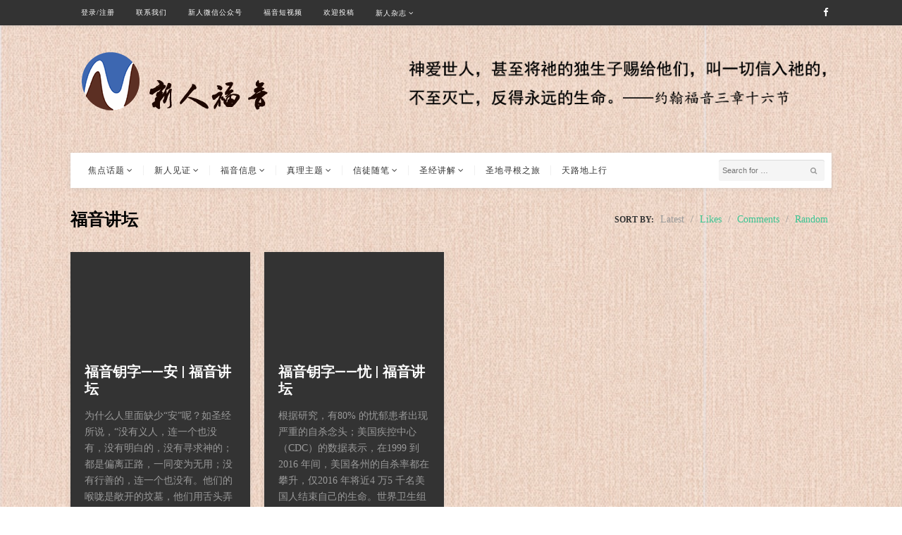

--- FILE ---
content_type: text/html; charset=UTF-8
request_url: https://xinrenfuyin.org/?cat=722
body_size: 6038
content:
<!DOCTYPE html>
<html lang="zh-CN">
<head>
<meta charset="UTF-8">
<meta name="viewport" content="width=device-width, initial-scale=1">
<link rel="profile" href="http://gmpg.org/xfn/11">
<link rel="pingback" href="https://xinrenfuyin.org/xmlrpc.php">

<title>福音讲坛 &#8211; 新人福音xinrenfuyin</title>
<meta name='robots' content='max-image-preview:large' />
<link rel='dns-prefetch' href='//fonts.googleapis.com' />
<link rel='dns-prefetch' href='//s.w.org' />
<link rel="alternate" type="application/rss+xml" title="新人福音xinrenfuyin &raquo; Feed" href="https://xinrenfuyin.org/?feed=rss2" />
<link rel="alternate" type="application/rss+xml" title="新人福音xinrenfuyin &raquo; 评论Feed" href="https://xinrenfuyin.org/?feed=comments-rss2" />
<link rel="alternate" type="application/rss+xml" title="新人福音xinrenfuyin &raquo; 福音讲坛分类Feed" href="https://xinrenfuyin.org/?feed=rss2&#038;cat=722" />
		<script type="text/javascript">
			window._wpemojiSettings = {"baseUrl":"https:\/\/s.w.org\/images\/core\/emoji\/13.1.0\/72x72\/","ext":".png","svgUrl":"https:\/\/s.w.org\/images\/core\/emoji\/13.1.0\/svg\/","svgExt":".svg","source":{"concatemoji":"https:\/\/xinrenfuyin.org\/wp-includes\/js\/wp-emoji-release.min.js?ver=5.8.12"}};
			!function(e,a,t){var n,r,o,i=a.createElement("canvas"),p=i.getContext&&i.getContext("2d");function s(e,t){var a=String.fromCharCode;p.clearRect(0,0,i.width,i.height),p.fillText(a.apply(this,e),0,0);e=i.toDataURL();return p.clearRect(0,0,i.width,i.height),p.fillText(a.apply(this,t),0,0),e===i.toDataURL()}function c(e){var t=a.createElement("script");t.src=e,t.defer=t.type="text/javascript",a.getElementsByTagName("head")[0].appendChild(t)}for(o=Array("flag","emoji"),t.supports={everything:!0,everythingExceptFlag:!0},r=0;r<o.length;r++)t.supports[o[r]]=function(e){if(!p||!p.fillText)return!1;switch(p.textBaseline="top",p.font="600 32px Arial",e){case"flag":return s([127987,65039,8205,9895,65039],[127987,65039,8203,9895,65039])?!1:!s([55356,56826,55356,56819],[55356,56826,8203,55356,56819])&&!s([55356,57332,56128,56423,56128,56418,56128,56421,56128,56430,56128,56423,56128,56447],[55356,57332,8203,56128,56423,8203,56128,56418,8203,56128,56421,8203,56128,56430,8203,56128,56423,8203,56128,56447]);case"emoji":return!s([10084,65039,8205,55357,56613],[10084,65039,8203,55357,56613])}return!1}(o[r]),t.supports.everything=t.supports.everything&&t.supports[o[r]],"flag"!==o[r]&&(t.supports.everythingExceptFlag=t.supports.everythingExceptFlag&&t.supports[o[r]]);t.supports.everythingExceptFlag=t.supports.everythingExceptFlag&&!t.supports.flag,t.DOMReady=!1,t.readyCallback=function(){t.DOMReady=!0},t.supports.everything||(n=function(){t.readyCallback()},a.addEventListener?(a.addEventListener("DOMContentLoaded",n,!1),e.addEventListener("load",n,!1)):(e.attachEvent("onload",n),a.attachEvent("onreadystatechange",function(){"complete"===a.readyState&&t.readyCallback()})),(n=t.source||{}).concatemoji?c(n.concatemoji):n.wpemoji&&n.twemoji&&(c(n.twemoji),c(n.wpemoji)))}(window,document,window._wpemojiSettings);
		</script>
		<style type="text/css">
img.wp-smiley,
img.emoji {
	display: inline !important;
	border: none !important;
	box-shadow: none !important;
	height: 1em !important;
	width: 1em !important;
	margin: 0 .07em !important;
	vertical-align: -0.1em !important;
	background: none !important;
	padding: 0 !important;
}
</style>
	<link rel='stylesheet' id='wp-block-library-css'  href='https://xinrenfuyin.org/wp-includes/css/dist/block-library/style.min.css?ver=5.8.12' type='text/css' media='all' />
<link rel='stylesheet' id='postboard-plugins-style-css'  href='https://xinrenfuyin.org/wp-content/themes/postboard/assets/css/plugins.min.css?ver=5.8.12' type='text/css' media='all' />
<link rel='stylesheet' id='postboard-style-css'  href='https://xinrenfuyin.org/wp-content/themes/postboard/style.min.css?ver=5.8.12' type='text/css' media='all' />
<link rel='stylesheet' id='postboard-custom-fonts-css'  href='//fonts.googleapis.com/css?family=Roboto%3Aregular%2Citalic%2C700%2C300%26subset%3Dlatin%2C' type='text/css' media='all' />
<script type='text/javascript' src='https://xinrenfuyin.org/wp-includes/js/jquery/jquery.min.js?ver=3.6.0' id='jquery-core-js'></script>
<script type='text/javascript' src='https://xinrenfuyin.org/wp-includes/js/jquery/jquery-migrate.min.js?ver=3.3.2' id='jquery-migrate-js'></script>
<!--[if lte IE 9]>
<script type='text/javascript' src='https://xinrenfuyin.org/wp-content/themes/postboard/assets/js/html5shiv.min.js' id='postboard-html5-js'></script>
<![endif]-->
<link rel="https://api.w.org/" href="https://xinrenfuyin.org/index.php?rest_route=/" /><link rel="alternate" type="application/json" href="https://xinrenfuyin.org/index.php?rest_route=/wp/v2/categories/722" /><link rel="EditURI" type="application/rsd+xml" title="RSD" href="https://xinrenfuyin.org/xmlrpc.php?rsd" />
<link rel="wlwmanifest" type="application/wlwmanifest+xml" href="https://xinrenfuyin.org/wp-includes/wlwmanifest.xml" /> 
<meta name="generator" content="WordPress 5.8.12" />
<style type="text/css" id="custom-background-css">
body.custom-background { background-color: #ffffff; background-image: url("https://xinrenfuyin.org/wp-content/uploads/2017/02/G87Xhz.jpg"); background-position: left top; background-size: auto; background-repeat: repeat; background-attachment: scroll; }
</style>
	
<!-- Begin Custom CSS -->
<style type="text/css" id="custom-css">
#masthead .site-title a{color:#610b63;}body{font-family:Georgia,Times,"Times New Roman",serif;}
</style>
<!-- End Custom CSS -->
<link rel="icon" href="https://xinrenfuyin.org/wp-content/uploads/2016/02/cropped-logowhite-without-letters-32x32.png" sizes="32x32" />
<link rel="icon" href="https://xinrenfuyin.org/wp-content/uploads/2016/02/cropped-logowhite-without-letters-192x192.png" sizes="192x192" />
<link rel="apple-touch-icon" href="https://xinrenfuyin.org/wp-content/uploads/2016/02/cropped-logowhite-without-letters-180x180.png" />
<meta name="msapplication-TileImage" content="https://xinrenfuyin.org/wp-content/uploads/2016/02/cropped-logowhite-without-letters-270x270.png" />
</head>

<body class="wordpress ltr parent-theme y2026 m01 d17 h15 saturday logged-out custom-background archive taxonomy taxonomy-category taxonomy-category-722 multi-author four-columns secondary-bar1 layout-1c" itemscope itemtype="http://schema.org/Blog">

<div id="page" class="hfeed site">

	<!-- Primary Bar / Start -->
	<div id="primary-bar" class="clearfix">
		<div class="container inner">

			
<nav id="primary-nav" class="top-navigation" itemscope="itemscope" itemtype="http://schema.org/SiteNavigationElement">

	<ul id="primary-menu" class="sf-menu"><li  id="menu-item-450" class="menu-item menu-item-type-custom menu-item-object-custom menu-item-450"><a target="_blank" href="http://xinrenfuyin.org/wp-login.php?action=register">登录/注册</a></li>
<li  id="menu-item-443" class="menu-item menu-item-type-post_type menu-item-object-page menu-item-443"><a href="https://xinrenfuyin.org/?page_id=183">联系我们</a></li>
<li  id="menu-item-534" class="menu-item menu-item-type-post_type menu-item-object-page menu-item-534"><a href="https://xinrenfuyin.org/?page_id=453">新人微信公众号</a></li>
<li  id="menu-item-13651" class="menu-item menu-item-type-custom menu-item-object-custom menu-item-13651"><a href="https://www.youtube.com/channel/UCNUfPd4xlNDOJU15wYGUlOw/playlists?view=50&amp;sort=dd&amp;shelf_id=14">福音短视频</a></li>
<li  id="menu-item-714" class="menu-item menu-item-type-post_type menu-item-object-page menu-item-714"><a href="https://xinrenfuyin.org/?page_id=710">欢迎投稿</a></li>
<li  id="menu-item-7437" class="menu-item menu-item-type-post_type menu-item-object-page menu-item-has-children menu-item-7437"><a href="https://xinrenfuyin.org/?page_id=7435">新人杂志</a>
<ul class="sub-menu">
	<li  id="menu-item-12177" class="menu-item menu-item-type-custom menu-item-object-custom menu-item-12177"><a href="http://xinren.us/?page_id=872">各期杂志下载</a></li>

</ul>
</li>
</ul>
</nav><!-- #site-navigation -->
			<div class="header-social"><a href="https://www.facebook.com/xinren.us"><i class="fa fa-facebook"></i></a> </div>
		</div><!-- .container -->
	</div>	
	<!-- Primary Bar / End -->

	<header id="masthead" class="site-header header2 container clearfix" itemscope="itemscope" itemtype="http://schema.org/WPHeader">

		<div id="logo" itemscope itemtype="http://schema.org/Brand">
<a href="https://xinrenfuyin.org" itemprop="url" rel="home">
<img itemprop="logo" src="https://xinrenfuyin.org/wp-content/uploads/2016/02/新人logo网站-1.png" alt="新人福音xinrenfuyin" />
</a>
<p class="site-description" itemprop="description"></p></div>

		<div class="header-ad"><a href="http://xinrenfuyin.org/wp-content/uploads/2016/02/adsJohn3_16-5-245x100.png"><img src="https://xinrenfuyin.org/wp-content/uploads/2016/02/adsJohn3_16-6.png" /></a></div>
	</header><!-- #masthead -->

	<div id="secondary-bar" class="container">
		<!-- Secondary Navigation / Start -->
<nav id="secondary-nav" class="container inner clearfix" itemscope="itemscope" itemtype="http://schema.org/SiteNavigationElement">

	<ul id="secondary-menu" class="sf-menu"><li  id="menu-item-174" class="menu-item menu-item-type-taxonomy menu-item-object-category menu-item-174 sf-mega-parent"><a target="_blank" href="https://xinrenfuyin.org/?cat=22">焦点话题</a>
<div class="sf-mega posts">
<ol class="container"><li class="post-list"><a href="https://xinrenfuyin.org/?p=15822" class="clearfix"><img src="//placehold.it/245x150&#038;text=%E3%80%90%E5%A4%A9%E8%B7%AF%E5%9C%B0%E4%B8%8A%E8%A1%8C%E3%80%91%E7%AC%AC%E4%B9%9D%E6%9C%9F%EF%BC%9A%E4%B8%BB%E5%95%8A%EF%BC%8C%E5%AE%8C%E5%85%A8%E6%88%91%E7%9A%84%E5%8F%A6%E4%B8%80%E5%8D%8A%E5%9C%A8%E5%93%AA%E9%87%8C%EF%BC%9F%EF%BC%88%E4%B8%8B%EF%BC%89" alt="【天路地上行】第九期：主啊，完全我的另一半在哪里？（下）" class="entry-thumbnail" /><h2 class="entry-title">【天路地上行】第九期：主啊，完全我的另一半在哪里？（下）</h2></a></li><li class="post-list"><a href="https://xinrenfuyin.org/?p=15820" class="clearfix"><img src="//placehold.it/245x150&#038;text=%E3%80%90%E5%A4%A9%E8%B7%AF%E5%9C%B0%E4%B8%8A%E8%A1%8C%E3%80%91%E7%AC%AC%E5%8D%81%E6%9C%9F%EF%BC%9A%E4%B8%BB%E5%95%8A%EF%BC%8C%E5%AE%8C%E5%85%A8%E6%88%91%E7%9A%84%E5%8F%A6%E4%B8%80%E5%8D%8A%E5%9C%A8%E5%93%AA%E9%87%8C%EF%BC%9F%EF%BC%88%E4%B8%8A%EF%BC%89" alt="【天路地上行】第十期：主啊，完全我的另一半在哪里？（上）" class="entry-thumbnail" /><h2 class="entry-title">【天路地上行】第十期：主啊，完全我的另一半在哪里？（上）</h2></a></li><li class="post-list"><a href="https://xinrenfuyin.org/?p=15818" class="clearfix"><img src="//placehold.it/245x150&#038;text=%E3%80%90%E5%A4%A9%E8%B7%AF%E5%9C%B0%E4%B8%8A%E8%A1%8C%E3%80%91%E7%AC%AC%E5%85%AB%E6%9C%9F%EF%BC%9A%E5%A6%82%E4%BD%95%E5%9F%B9%E5%85%BB%E8%BA%AB%E5%BF%83%E5%81%A5%E5%BA%B7%E7%9A%84%E4%B8%8B%E4%B8%80%E4%BB%A3%EF%BC%880-6%E5%B2%81%EF%BC%89-%E4%B8%8B%E9%9B%86" alt="【天路地上行】第八期：如何培养身心健康的下一代（0-6岁）-下集" class="entry-thumbnail" /><h2 class="entry-title">【天路地上行】第八期：如何培养身心健康的下一代（0-6岁）-下集</h2></a></li><li class="post-list"><a href="https://xinrenfuyin.org/?p=15815" class="clearfix"><img src="//placehold.it/245x150&#038;text=%E3%80%90%E5%A4%A9%E8%B7%AF%E5%9C%B0%E4%B8%8A%E8%A1%8C%E3%80%91%E7%AC%AC%E5%85%AB%E6%9C%9F%EF%BC%9A%E5%A6%82%E4%BD%95%E5%9F%B9%E5%85%BB%E8%BA%AB%E5%BF%83%E5%81%A5%E5%BA%B7%E7%9A%84%E4%B8%8B%E4%B8%80%E4%BB%A3%EF%BC%880-6%E5%B2%81%EF%BC%89-%E4%B8%8A%E9%9B%86" alt="【天路地上行】第八期：如何培养身心健康的下一代（0-6岁）-上集" class="entry-thumbnail" /><h2 class="entry-title">【天路地上行】第八期：如何培养身心健康的下一代（0-6岁）-上集</h2></a></li></ol></div></li>
<li  id="menu-item-162" class="menu-item menu-item-type-taxonomy menu-item-object-category menu-item-has-children menu-item-162"><a target="_blank" href="https://xinrenfuyin.org/?cat=17">新人见证</a>
<ul class="sub-menu">
	<li  id="menu-item-13938" class="menu-item menu-item-type-taxonomy menu-item-object-category menu-item-13938"><a href="https://xinrenfuyin.org/?cat=17">新人见证</a></li>
	<li  id="menu-item-1531" class="menu-item menu-item-type-taxonomy menu-item-object-category menu-item-1531"><a href="https://xinrenfuyin.org/?cat=226">见证视频</a></li>
	<li  id="menu-item-8816" class="menu-item menu-item-type-taxonomy menu-item-object-category menu-item-8816"><a href="https://xinrenfuyin.org/?cat=554">幸福人生</a></li>

</ul>
</li>
<li  id="menu-item-13664" class="menu-item menu-item-type-taxonomy menu-item-object-category current-category-ancestor current-menu-ancestor current-menu-parent current-category-parent menu-item-has-children menu-item-13664"><a target="_blank" href="https://xinrenfuyin.org/?cat=720">福音信息</a>
<ul class="sub-menu">
	<li  id="menu-item-15364" class="menu-item menu-item-type-post_type menu-item-object-page menu-item-15364"><a href="https://xinrenfuyin.org/?page_id=15362">福音讲座</a></li>
	<li  id="menu-item-13944" class="menu-item menu-item-type-taxonomy menu-item-object-category menu-item-13944"><a href="https://xinrenfuyin.org/?cat=721">福音短视频</a></li>
	<li  id="menu-item-13940" class="menu-item menu-item-type-taxonomy menu-item-object-category current-menu-item menu-item-13940"><a href="https://xinrenfuyin.org/?cat=722">福音讲坛</a></li>
	<li  id="menu-item-13956" class="menu-item menu-item-type-taxonomy menu-item-object-category menu-item-13956"><a href="https://xinrenfuyin.org/?cat=724">福音短讲</a></li>

</ul>
</li>
<li  id="menu-item-6592" class="menu-item menu-item-type-taxonomy menu-item-object-category menu-item-has-children menu-item-6592"><a target="_blank" href="https://xinrenfuyin.org/?cat=62">真理主题</a>
<ul class="sub-menu">
	<li  id="menu-item-13942" class="menu-item menu-item-type-taxonomy menu-item-object-category menu-item-13942"><a href="https://xinrenfuyin.org/?cat=501">主题文章</a></li>
	<li  id="menu-item-16178" class="menu-item menu-item-type-post_type menu-item-object-page menu-item-16178"><a href="https://xinrenfuyin.org/?page_id=16175">基督徒常用词汇解说</a></li>
	<li  id="menu-item-12159" class="menu-item menu-item-type-taxonomy menu-item-object-category menu-item-12159"><a href="https://xinrenfuyin.org/?cat=694">和合本圣经百周年纪念</a></li>
	<li  id="menu-item-2582" class="menu-item menu-item-type-taxonomy menu-item-object-category menu-item-2582"><a href="https://xinrenfuyin.org/?cat=446">微讲座(音频)</a></li>

</ul>
</li>
<li  id="menu-item-6593" class="menu-item menu-item-type-taxonomy menu-item-object-category menu-item-has-children menu-item-6593"><a href="https://xinrenfuyin.org/?cat=19">信徒随笔</a>
<ul class="sub-menu">
	<li  id="menu-item-13941" class="menu-item menu-item-type-taxonomy menu-item-object-category menu-item-13941"><a href="https://xinrenfuyin.org/?cat=19">信徒随笔</a></li>
	<li  id="menu-item-6595" class="menu-item menu-item-type-taxonomy menu-item-object-category menu-item-6595"><a target="_blank" href="https://xinrenfuyin.org/?cat=21">寓言故事</a></li>

</ul>
</li>
<li  id="menu-item-9326" class="menu-item menu-item-type-post_type menu-item-object-page menu-item-has-children menu-item-9326"><a href="https://xinrenfuyin.org/?page_id=8890">圣经讲解</a>
<ul class="sub-menu">
	<li  id="menu-item-9236" class="menu-item menu-item-type-post_type menu-item-object-page menu-item-9236"><a href="https://xinrenfuyin.org/?page_id=666">新约圣经导读</a></li>
	<li  id="menu-item-15327" class="menu-item menu-item-type-post_type menu-item-object-page menu-item-15327"><a href="https://xinrenfuyin.org/?page_id=15322">旧约圣经人物</a></li>
	<li  id="menu-item-13814" class="menu-item menu-item-type-custom menu-item-object-custom menu-item-has-children menu-item-13814"><a href="http://xinrenfuyin.org/?page_id=8890">圣经鸟瞰</a>
	<ul class="sub-menu">
		<li  id="menu-item-16776" class="menu-item menu-item-type-post_type menu-item-object-page menu-item-16776"><a href="https://xinrenfuyin.org/?page_id=16773">旧约圣经鸟瞰</a></li>
		<li  id="menu-item-16777" class="menu-item menu-item-type-post_type menu-item-object-page menu-item-16777"><a href="https://xinrenfuyin.org/?page_id=16771">新约圣经鸟瞰</a></li>

	</ul>
</li>
	<li  id="menu-item-12163" class="menu-item menu-item-type-taxonomy menu-item-object-category menu-item-12163"><a href="https://xinrenfuyin.org/?cat=516">圣经看世界</a></li>
	<li  id="menu-item-4495" class="menu-item menu-item-type-taxonomy menu-item-object-category menu-item-4495"><a href="https://xinrenfuyin.org/?cat=515">圣经预言</a></li>

</ul>
</li>
<li  id="menu-item-15369" class="menu-item menu-item-type-post_type menu-item-object-page menu-item-15369"><a href="https://xinrenfuyin.org/?page_id=15367">圣地寻根之旅</a></li>
<li  id="menu-item-15370" class="menu-item menu-item-type-post_type menu-item-object-page menu-item-15370"><a href="https://xinrenfuyin.org/?page_id=15365">天路地上行</a></li>
</ul>
		<div class="header-search">
		<form id="searchform" method="get" action="https://xinrenfuyin.org/">
			<button type="submit" id="search-submit" class="fa fa-search"></button>
			<input type="search" name="s" id="s" placeholder="Search for &hellip;" autocomplete="off" value="" />
		</form>
	</div>
	
</nav><!-- #secondary-nav -->
<!-- Secondary Navigation / End -->		
	</div>

		
	<!-- Site Main / Start -->
	<main id="main" class="site-main container clearfix" >
	<div id="primary" class="content-area">

		
			<div class="intro">
				<h3 class="section-heading">福音讲坛</h3>
					<span class="post-sorter">
		<strong>Sort by:</strong>

		<a href="/?cat=722&#038;orderby=post_date"  class="current">Latest</a> / 

		<a href="/?cat=722&#038;orderby=like" >Likes</a> / 

		<a href="/?cat=722&#038;orderby=comment_count" >Comments</a> / 

		<a href="/?cat=722&#038;orderby=rand" >Random</a>
	</span>
				</div><!-- .intro -->

			<div class="content-loop grid clearfix">

								
					<div class="grid-item default">
	<article id="post-13718" class="entry author-young has-excerpt post-13718 post type-post status-publish format-video has-post-thumbnail hentry category-vol-30 category-722 tag-16" itemscope="itemscope" itemtype="http://schema.org/BlogPosting" itemprop="blogPost">

					<div class="entry-image video">
				<iframe allow="accelerometer; autoplay; encrypted-media; gyroscope; picture-in-picture" allowfullscreen="" frameborder="0" height="315" src="https://www.youtube.com/embed/ghGjqU0ZkYw" width="560"></iframe>			</div>
		
		<header class="entry-header">
			<h2 class="entry-title" itemprop="headline"><a href="https://xinrenfuyin.org/?p=13718" rel="bookmark" itemprop="url">福音钥字——安 | 福音讲坛</a></h2>		</header>

		<div class="entry-excerpt" itemprop="description">
							<p>为什么人里面缺少“安”呢？如圣经所说，“没有义人，连一个也没有，没有明白的，没有寻求神的；都是偏离正路，一同变为无用；没有行善的，连一个也没有。他们的喉咙是敞开的坟墓，他们用舌头弄诡诈，嘴唇里有虺蛇的毒气，他们满口是咒骂苦毒；……平安的路，他们未曾知道。”（ 罗三10下～ 17）</p>
					</div>

		<div class="entry-footer clearfix">
			<div class="entry-meta">
						<span class="entry-category" itemprop="articleSection">
						<a href="https://xinrenfuyin.org/?cat=709">vol 30</a>
		</span><!-- .entry-category -->
						<span class="entry-date">
		<i class="fa fa-clock-o"></i>
		<time class="published" datetime="2020-05-30T01:23:27-07:00" itemprop="datePublished">
			05/30/2020		</time>
	</span>
					<span class="entry-like"><a href="#" class="none" id="tj-likes-13718" title="Like this"><i class="fa fa-heart"></i> <span class="tj-likes-count">134</span></a></span>			</div>
		</div>
		
	</article><!-- #post-## -->
</div><!-- .grid-item -->
				
					<div class="grid-item default">
	<article id="post-13712" class="entry author-young has-excerpt post-13712 post type-post status-publish format-video has-post-thumbnail hentry category-vol-30 category-722" itemscope="itemscope" itemtype="http://schema.org/BlogPosting" itemprop="blogPost">

					<div class="entry-image video">
				<iframe allow="accelerometer; autoplay; encrypted-media; gyroscope; picture-in-picture" allowfullscreen="" frameborder="0" height="315" src="https://www.youtube.com/embed/Wr2Ez39Qg30" width="560"></iframe>			</div>
		
		<header class="entry-header">
			<h2 class="entry-title" itemprop="headline"><a href="https://xinrenfuyin.org/?p=13712" rel="bookmark" itemprop="url">福音钥字——忧 | 福音讲坛</a></h2>		</header>

		<div class="entry-excerpt" itemprop="description">
							<p>根据研究，有80% 的忧郁患者出现严重的自杀念头；美国疾控中心（CDC）的数据表示，在1999 到2016 年间，美国各州的自杀率都在攀升，仅2016 年将近4 万5 千名美国人结束自己的生命。世界卫生组织预测：2020 年自杀将成为仅次于心脏病的第二死因；而在自杀的行列中，不乏许多成功人士。</p>
					</div>

		<div class="entry-footer clearfix">
			<div class="entry-meta">
						<span class="entry-category" itemprop="articleSection">
						<a href="https://xinrenfuyin.org/?cat=709">vol 30</a>
		</span><!-- .entry-category -->
						<span class="entry-date">
		<i class="fa fa-clock-o"></i>
		<time class="published" datetime="2020-05-29T23:43:14-07:00" itemprop="datePublished">
			05/29/2020		</time>
	</span>
					<span class="entry-like"><a href="#" class="none" id="tj-likes-13712" title="Like this"><i class="fa fa-heart"></i> <span class="tj-likes-count">19</span></a></span>			</div>
		</div>
		
	</article><!-- #post-## -->
</div><!-- .grid-item -->
				
			</div><!-- .content-loop -->

			
	
	
		
	

		
	</div><!-- #primary -->

		</main>
	<!-- Site Main / End -->

	<footer id="footer" class="site-footer clearfix" itemscope="itemscope" itemtype="http://schema.org/WPFooter">
		<div id="site-bottom" class="container clearfix">
			
			<div class="copyright">新人福音© 2020 <a href="http://xinrenfuyin.org">Xinrenfuyin</a> · · By <a href="http://xinrenfuyin.org/?page_id=183">The New Man</a>.</div>
		</div><!-- .site-info -->
	</footer><!-- #colophon -->
	
</div><!-- #page -->

<script type='text/javascript' src='https://xinrenfuyin.org/wp-includes/js/imagesloaded.min.js?ver=4.1.4' id='imagesloaded-js'></script>
<script type='text/javascript' src='https://xinrenfuyin.org/wp-includes/js/masonry.min.js?ver=4.2.2' id='masonry-js'></script>
<script type='text/javascript' id='postboard-scripts-js-extra'>
/* <![CDATA[ */
var postboard = {"endofpages":"No more pages to load.","site_url":"https:\/\/xinrenfuyin.org\/wp-content\/themes\/postboard\/","ajaxurl":"https:\/\/xinrenfuyin.org\/wp-admin\/admin-ajax.php","rated":"You already like this"};
/* ]]> */
</script>
<script type='text/javascript' src='https://xinrenfuyin.org/wp-content/themes/postboard/assets/js/postboard.min.js' id='postboard-scripts-js'></script>
<script type='text/javascript' src='https://xinrenfuyin.org/wp-includes/js/wp-embed.min.js?ver=5.8.12' id='wp-embed-js'></script>

</body>
<script>'undefined'=== typeof _trfq || (window._trfq = []);'undefined'=== typeof _trfd && (window._trfd=[]),_trfd.push({'tccl.baseHost':'secureserver.net'},{'ap':'cpsh-oh'},{'server':'sg2plzcpnl506846'},{'dcenter':'sg2'},{'cp_id':'4350631'},{'cp_cl':'8'}) // Monitoring performance to make your website faster. If you want to opt-out, please contact web hosting support.</script><script src='https://img1.wsimg.com/traffic-assets/js/tccl.min.js'></script></html>

--- FILE ---
content_type: text/css
request_url: https://xinrenfuyin.org/wp-content/themes/postboard/style.min.css?ver=5.8.12
body_size: 9941
content:
/*!
 * Theme Name: PostBoard
 * Theme URI: http://www.theme-junkie.com/themes/postboard
 * Description: A Grid Based WordPress Theme
 * Version: 1.0.0
 * Author: Theme Junkie
 * Author URI: http://www.theme-junkie.com/
 * Tags: black, white, light, one-column, two-columns, right-sidebar, left-sidebar, responsive-layout, custom-background, custom-menu, editor-style, post-formats, theme-options, threaded-comments, translation-ready
 * Text Domain: postboard
 * 
 * License: GNU General Public License v2.0 or later
 * License URI: http://www.gnu.org/licenses/gpl-2.0.html
 *
 * PostBoard WordPress Theme, Copyright 2015 http://www.theme-junkie.com/
 * PostBoard is distributed under the terms of the GNU GPL
 *
 * Please DO NOT EDIT THIS FILE, if you want to customize the styles, you can create a child theme
 * See: http://codex.wordpress.org/Child_Themes
 */*,*:before,*:after{-webkit-box-sizing:border-box;box-sizing:border-box}html,body,div,span,object,iframe,h1,h2,h3,h4,h5,h6,p,blockquote,pre,abbr,address,cite,code,del,dfn,em,img,ins,kbd,q,samp,small,strong,sub,sup,var,b,i,dl,dt,dd,ol,ul,li,fieldset,form,label,legend,table,caption,tbody,tfoot,thead,tr,th,td,article,aside,canvas,details,figcaption,figure,footer,header,hgroup,menu,nav,section,summary,time,mark,audio,video{margin:0;padding:0;border:0;outline:0;font-size:100%;vertical-align:baseline;background:transparent;word-wrap:break-word}body{line-height:1}article,aside,details,figcaption,figure,footer,header,hgroup,menu,nav,section,main{display:block}nav ul{list-style:none}blockquote,q{quotes:none}blockquote:before,blockquote:after,q:before,q:after{content:'';content:none}a{margin:0;padding:0;font-size:100%;vertical-align:baseline;background:transparent}ins{color:#333;text-decoration:none}mark{background-color:#ff9;color:#333;font-style:italic;font-weight:bold}del{text-decoration:line-through}abbr[title],dfn[title]{border-bottom:1px dotted;cursor:help}table{border-collapse:collapse;border-spacing:0}hr{display:block;height:1px;border:0;border-top:1px solid #eee;margin:1em 0;padding:0}input,select{vertical-align:middle}sup{top:-.5em}sub,sup{font-size:75%;line-height:0;position:relative;vertical-align:baseline}.no-list-style{list-style:none;margin:0;padding:0}figure>img{display:block}img{height:auto;max-width:100%}img[class*="align"],img[class*="attachment-"]{height:auto}embed,iframe,object{max-width:100%;width:100%}body{background:#f0f0f0;color:#424242;font-family:"Roboto",sans-serif;font-style:normal;font-size:14px;font-weight:300;line-height:1.6428571429em}input[type="text"],input[type="email"],input[type="url"],textarea{font-family:"Roboto",sans-serif;font-size:12px;font-weight:300;background-color:#f5f5f5;-webkit-border-radius:3px;border-radius:3px;border:0;outline:none;color:#333;box-shadow:inset 0 1px 1px rgba(0,0,0,0.1);-webkit-box-shadow:inset 0 1px 1px rgba(0,0,0,0.1);-moz-box-shadow:inset 0 1px 1px rgba(0,0,0,0.1);-webkit-transition:all 200ms ease-in-out 0s;transition:all 200ms ease-in-out 0s}input[type="text"]:hover,input[type="text"]:focus,input[type="email"]:hover,input[type="email"]:focus,input[type="url"]:hover,input[type="url"]:focus,textarea:hover,textarea:focus{background-color:#e9e9e9;outline:none}input[type="text"],input[type="email"],input[type="url"]{height:36px;line-height:36px;padding:0 10px}textarea{padding:10px}button,#respond #commentform .btn,input[type="submit"]{border:none;-webkit-border-radius:3px;border-radius:3px;padding:0 10px;white-space:nowrap;vertical-align:middle;cursor:pointer;background-color:#3bc492;color:#fff;font-family:"Roboto",sans-serif;font-size:10px;font-weight:bold;height:36px;line-height:36px;text-transform:uppercase;-webkit-user-select:none;-moz-user-select:none;-ms-user-select:none;user-select:none;-webkit-appearance:none}button:hover,#respond #commentform .btn:hover,input[type="submit"]:hover{opacity:0.9}button:focus{outline:0}table{font-family:"Roboto",sans-serif;font-size:14px;color:#333333;border-width:1px;border-color:#e9e9e9;border-collapse:collapse;width:100%}table th{border-width:1px;padding:8px;border-style:solid;border-color:#e6e6e6;background-color:#f0f0f0}table tr:hover td{background-color:#f9f9f9}table td{border-width:1px;padding:8px;border-style:solid;border-color:#e6e6e6;background-color:#ffffff}.alignleft{float:left;margin-right:1.5em}.alignright{float:right;margin-left:1.5em}.aligncenter{clear:both}.alignnone{display:block}.clearfix:before,.clearfix:after{content:"";display:table}.clearfix:after{clear:both}.clearfix{clear:both}.screen-reader-text{clip:rect(1px, 1px, 1px, 1px);position:absolute}.sticky,.bypostauthor{background:inherit;color:inherit}.gray-link a:link,.comment-date a:link,.intro .section-description a:link,.gray-link a:visited,.comment-date a:visited,.intro .section-description a:visited{color:#999}.gray-link a:hover,.comment-date a:hover,.intro .section-description a:hover{color:#333}.dark-link a:link,#footer .widget a:link,#site-bottom a:link,.dark-link a:visited,#footer .widget a:visited,#site-bottom a:visited{color:#666}.dark-link a:hover,#footer .widget a:hover,#site-bottom a:hover{color:#3bc492}.black-link a:link,.widget a:link,.comment-name .name a:link,.black-link a:visited,.widget a:visited,.comment-name .name a:visited{color:#333}.black-link a:hover,.widget a:hover,.comment-name .name a:hover{color:#3bc492}a:hover{color:#3bc492}.box-shadow,button,#respond #commentform .btn,input[type="submit"],#primary-bar,#secondary-nav,.widget,.widget_newsletter button,#comments,#featured-content,.grid-item .hentry,.single .hentry,.page .hentry,.entry-bottom{box-shadow:rgba(190,190,190,0.45882) 0px 1px 5px;-webkit-box-shadow:rgba(190,190,190,0.45882) 0px 1px 5px}.ninja-forms-form-wrap input[type="submit"]{-webkit-border-radius:24px;border-radius:24px;font-size:12px;padding:0 15px}.ninja-forms-required-items{margin:0 0 30px 0;color:#999;font-style:italic}.text-wrap.label-above label,.textarea-wrap.label-above label{display:block;width:100%;text-transform:uppercase;font-weight:300;font-size:12px;font-family:"Roboto",sans-serif;letter-spacing:1px}.field-wrap.label-right label,.field-wrap.label-left label{text-transform:uppercase;font-weight:300;font-size:12px;font-family:"Roboto",sans-serif;letter-spacing:1px}.gallery{*zoom:1}.gallery:before,.gallery:after{content:"";display:table}.gallery:after{clear:both}.aligncenter{display:block;margin-left:auto;margin-right:auto}a{-webkit-transition:all 200ms ease-in-out 0s;transition:all 200ms ease-in-out 0s;color:#3bc492;text-decoration:none}a:visited{color:#35b083}a:hover,a:visited:hover{color:#62d0a8;text-decoration:none}h1,h2,h3,h4,h5,h6{color:#000;font-family:"Roboto",sans-serif;font-style:normal;font-weight:700}h1,.h1{font-size:36px;line-height:1.1em}h2,.h2{font-size:30px;line-height:1.2em}h3,.h3{font-size:24px;line-height:1.3em}h4,.h4{font-size:20px;line-height:1.3em}h5,.h5{font-size:16px}h6,.h6{font-size:14px}p{margin:0 0 23px}.wp-caption{margin-bottom:24px;max-width:100%}.wp-caption img[class*="wp-image-"]{display:block;margin-bottom:5px}.wp-caption-text{font-style:italic;color:#999}.wp-smiley{border:0;margin-bottom:0;margin-top:0;padding:0}.gallery{margin-bottom:1.6em}.gallery-item{display:inline-block;padding:1.79104477%;text-align:center;vertical-align:top;width:100%}.gallery-columns-2 .gallery-item{max-width:50%}.gallery-columns-3 .gallery-item{max-width:33.33%}.gallery-columns-4 .gallery-item{max-width:25%}.gallery-columns-5 .gallery-item{max-width:20%}.gallery-columns-6 .gallery-item{max-width:16.66%}.gallery-columns-7 .gallery-item{max-width:14.28%}.gallery-columns-8 .gallery-item{max-width:12.5%}.gallery-columns-9 .gallery-item{max-width:11.11%}.gallery-icon img{margin:0 auto}.gallery-caption{color:#707070;color:rgba(51,51,51,0.7);display:block;font-size:12px;font-size:1.2rem;line-height:1.5;padding:0.5em 0}.gallery-columns-6 .gallery-caption,.gallery-columns-7 .gallery-caption,.gallery-columns-8 .gallery-caption,.gallery-columns-9 .gallery-caption{display:none}#masthead{padding:66px 0 35px;line-height:1}#masthead .container{position:relative}.site-header #logo{text-align:center}.site-header #logo img{margin-bottom:3px}.site-header .header-ad{display:none}.header2 #logo{float:left;text-align:left}.header2 .header-ad{display:block}.header-ad{float:right;width:720px;height:90px;line-height:1}.site-title{font-size:32px;font-weight:bold;margin:15px 0 10px}.site-title a{color:#333}.site-description{color:#9f9f9f;font-size:11px;margin:0 0 10px 0;letter-spacing:1px;text-transform:uppercase}#primary-bar{background-color:#333;display:block;width:100%;height:36px;z-index:100;position:fixed;-webkit-backface-visibility:hidden}#primary-bar .container{position:relative}.header-social{position:absolute;top:6px;right:0}.header-social a:link,.header-social a:visited{color:#fff;display:inline-block;font-size:13px;line-height:1;padding:0 1px}.header-social a:link .fa,.header-social a:visited .fa{width:16px;text-align:center}.header-social a:hover{color:#3bc492}.header-search{line-height:1;position:absolute;top:10px;right:10px}#s{background-color:#f5f5f5;-webkit-border-radius:3px;border-radius:3px;padding:5px 30px 5px 5px;display:block;width:150px;border:0;outline:none;height:30px;line-height:30px;font-size:11px;color:#333;-webkit-transition:width 0.3s;transition:width 0.3s;box-shadow:inset 0 1px 1px rgba(0,0,0,0.1);-webkit-box-shadow:inset 0 1px 1px rgba(0,0,0,0.1);-moz-box-shadow:inset 0 1px 1px rgba(0,0,0,0.1);-webkit-appearance:none}#s:hover,#s:focus{background-color:#e9e9e9;width:180px}#search-submit{display:block;background:none;color:#999;position:absolute;top:5px;right:10px;width:12px;height:20px;line-height:20px;font-size:10px;border:0;outline:none;cursor:pointer;box-shadow:none;-webkit-box-shadow:none;-moz-box-shadow:none}#search-submit:hover{color:#3bc492}.sf-menu,.sf-menu *{margin:0;padding:0;list-style:none}.sf-menu li{position:relative;z-index:100}.sf-menu li:hover>ul{display:block}.sf-menu li.sfHover>ul{display:block}.sf-menu ul{position:absolute;background:#ffffff;display:none;top:100%;left:0;padding:0;width:212px}.sf-menu ul ul{top:0;left:210px;margin-top:-1px}.sf-menu ul a{font-size:1em}.sf-menu ul li{width:210px}.sf-menu a{display:block;position:relative}.sf-menu>li{float:left}.sf-arrows .sf-with-ul:after{font-family:"FontAwesome";font-weight:normal;content:"\f107";margin-left:3px}li li .sf-with-ul:after{display:none}#primary-nav,#secondary-nav{z-index:50}#primary-nav .sf-menu ul,#secondary-nav .sf-menu ul{background-color:#fff;border:1px solid #f0f0f0}#primary-nav ul li a,#secondary-nav ul li a{color:#fff;display:block;font-size:10px;font-style:normal;height:50px;line-height:50px;letter-spacing:1px;padding:0 15px;text-transform:uppercase}#primary-nav ul li a:hover,#primary-nav ul li.current_item a,#primary-nav ul li.sfHover a,#secondary-nav ul li a:hover,#secondary-nav ul li.current_item a,#secondary-nav ul li.sfHover a{color:#3bc492}#primary-nav ul.sf-menu li li,#secondary-nav ul.sf-menu li li{border:none}#primary-nav ul.sf-menu li li a,#secondary-nav ul.sf-menu li li a{background-color:#fff;border-bottom:1px solid #f0f0f0;color:#777;display:block;height:auto !important;line-height:1.6 !important;padding:8px 15px}#primary-nav ul.sf-menu li li:last-child a,#secondary-nav ul.sf-menu li li:last-child a{border-bottom:none}#primary-nav ul.sf-menu li li a:hover,#secondary-nav ul.sf-menu li li a:hover{background-color:#f9f9f9;color:#3bc492}#primary-nav ul li a{height:36px;line-height:36px}#primary-nav ul li.current_page_item a{background-color:#414141;color:#3bc492}#secondary-nav{background:#fff;margin-bottom:20px;position:relative;padding:0 10px}#secondary-nav ul li{z-index:99}#secondary-nav ul li a{background:url("assets/img/nav-sep.png") no-repeat right center;color:#333;font-size:12px}#secondary-nav ul li a:hover{background-color:transparent;color:#3bc492}#secondary-nav ul li:last-child a,#secondary-nav ul li ul li a{background:none}#secondary-nav ul li.current_page_item a{color:#3bc492}#primary-nav .sf-mega-parent,#secondary-nav .sf-mega-parent{position:static}#primary-nav .sf-mega,#secondary-nav .sf-mega{background-color:#fff;border-top:1px solid #f0f0f0;-webkit-box-shadow:0 8px 15px rgba(0,0,0,0.1);box-shadow:0 8px 15px rgba(0,0,0,0.1)}#primary-nav .sf-mega,#secondary-nav .sf-mega{width:100%;position:absolute;display:none;left:0;z-index:999}#primary-nav .sf-mega ol,#secondary-nav .sf-mega ol{display:block;position:static}#primary-nav .sf-mega li a,#secondary-nav .sf-mega li a{font-size:10px !important;height:auto !important;line-height:auto !important;text-transform:none !important}#primary-nav .sf-menu li:hover>.sf-mega,#primary-nav .sf-menu li.sfHover>.sf-mega,#secondary-nav .sf-menu li:hover>.sf-mega,#secondary-nav .sf-menu li.sfHover>.sf-mega{display:block}#primary-nav .links,#secondary-nav .links{width:100% !important;padding:20px 0}#primary-nav .links li,#secondary-nav .links li{border-right:1px dotted #e6e6e6 !important;display:block;float:left;width:269px;margin-right:0;padding:0 20px}#primary-nav .links li:last-child,#primary-nav .links li:last-child>li,#secondary-nav .links li:last-child,#secondary-nav .links li:last-child>li{border-right:none !important;padding-right:0}#primary-nav .links li span.column-heading,#secondary-nav .links li span.column-heading{color:#333;display:block;font-family:"Roboto",sans-serif;font-size:11px;font-weight:700;letter-spacing:1px;margin-bottom:20px;text-transform:uppercase}#primary-nav .links li ol,#secondary-nav .links li ol{display:block;margin:0 20px 0 0 !important}#primary-nav .links li ol li,#secondary-nav .links li ol li{background:none;border-right:none !important;margin:0;padding-left:0;padding-top:0;padding-bottom:0}#primary-nav .links li ol li a,#secondary-nav .links li ol li a{background:none !important;border:none !important;font-size:10px !important;font-weight:300 !important;line-height:1.6 !important;margin:0 0 12px 0 !important;padding:0 !important;text-transform:uppercase !important}#primary-nav .links li ol li a:hover,#secondary-nav .links li ol li a:hover{color:#3bc492 !important}#primary-nav .links li ol li:last-child a,#secondary-nav .links li ol li:last-child a{margin-bottom:0 !important}#primary-nav .posts,#secondary-nav .posts{width:100% !important;padding:20px 0}#primary-nav .posts .post-list,#secondary-nav .posts .post-list{float:left;display:block;width:245px;margin-left:20px;position:relative}#primary-nav .posts .post-list:last-child,#secondary-nav .posts .post-list:last-child{margin-right:0}#primary-nav .posts .post-list a,#secondary-nav .posts .post-list a{border:none !important;background:none !important;display:block;margin:0 !important;padding:0 !important;line-height:1 !important}#primary-nav .posts .post-list a:hover,#secondary-nav .posts .post-list a:hover{background:none !important}#primary-nav .posts .post-list .entry-thumbnail,#secondary-nav .posts .post-list .entry-thumbnail{margin:0 0 6px 0;width:100%;height:auto}#primary-nav .posts .post-list .entry-title,#secondary-nav .posts .post-list .entry-title{color:#333;font-size:14px;font-weight:300;letter-spacing:0;line-height:1.4;text-transform:none}#primary-nav .posts .post-list:hover .entry-title,#secondary-nav .posts .post-list:hover .entry-title{color:#3bc492}.secondary-bar2 #secondary-nav{background:transparent;border-top:1px solid #333;border-bottom:3px solid #333;-webkit-box-shadow:none;box-shadow:none;text-align:center}.secondary-bar2 #secondary-nav ul li{display:inline-block;float:none}.secondary-bar2 #secondary-nav ul li a{background:url("assets/img/nav-sep2.png") no-repeat right center;font-size:12px;font-weight:bold}.secondary-bar2 #secondary-nav ul li li{float:left;text-align:left}.secondary-bar2 #secondary-nav ul li li ul{margin-top:-3px}.secondary-bar2 #secondary-nav ul li li a{font-size:11px;font-weight:normal}.secondary-bar2 #secondary-nav ul li:last-child a,.secondary-bar2 #secondary-nav ul li ul li a{background:none}.secondary-bar2 #secondary-nav .sf-mega,.secondary-bar2 #secondary-nav ul ul{border-top:3px solid #333;border-left:none;border-right:none;border-bottom:none;-webkit-box-shadow:0 8px 15px rgba(0,0,0,0.1);box-shadow:0 8px 15px rgba(0,0,0,0.1)}.secondary-bar2 .header-search{display:none}.container{margin:0 auto;width:1080px}.breadcrumbs{margin-bottom:30px;text-align:center}.breadcrumbs span{border-bottom:1px solid #dfdfdf;color:#999;display:inline-block;font-size:10px;margin-bottom:10px;letter-spacing:1px;text-transform:uppercase}.breadcrumbs h1{font-size:28px}.hentry .entry-title{margin-bottom:10px}.entry-title a:link,.entry-title a:visited{color:#333}.entry-title a:hover{border-bottom:1px solid #000;color:#333}.format-aside .entry-title,.format-quote .entry-title{display:none}.widget .entry-date{margin-bottom:0}.searchform #search{width:60%}.entry-meta{color:#999}.page-title{font-size:36px;font-weight:bold;margin-bottom:20px}.black a:link,.entry-author .author-content h3 a:link,.black a:visited,.entry-author .author-content h3 a:visited{color:#333}.black a:hover,.entry-author .author-content h3 a:hover{color:#141414}.dropcap{float:left;font-size:58px;line-height:54px;padding-top:4px;padding-right:10px;margin-top:-2px}.btn{padding-left:10px;padding-right:10px}.sidebar{width:300px;float:right}.widget{background-color:#fff;font-size:14px;margin-bottom:20px;padding:20px}.widget a{color:#3bc492;font-size:14px}.widget a:hover{text-decoration:underline}.widget .widget-title{color:#333;font-size:16px;font-weight:bold;margin-bottom:35px;position:relative}.widget .widget-title:after{content:"";position:absolute;width:30px;display:block;height:4px;background-color:#3bc492;bottom:-12px}.widget .widget-title a{font-size:16px}.widget p{margin-bottom:15px}.widget ul .children,.widget ul .sub-menu{padding-left:1.5em}.widget ul .children li:first-child,.widget ul .sub-menu li:first-child{margin-top:10px;padding-top:10px;border-top:1px dotted #d9d9d9}.widget ul>li{border-bottom:1px dotted #d9d9d9;list-style:none;margin-bottom:10px;padding-bottom:10px}.widget ul li:last-child{border-bottom:none;margin-bottom:0;padding-bottom:0}.widget select{width:100%;max-width:100%}.widget_posts ul>li{border-bottom:1px solid #eee}.widget_posts .entry-title{font-size:16px;margin-bottom:10px}.widget_newsletter .fa,.entry-share .fa{background-color:#999;-webkit-border-radius:50%;border-radius:50%;color:#fff;display:inline-block;font-size:12px;margin:0 5px 0 0;width:24px;height:24px;line-height:24px;text-align:center;-webkit-transition:all 200ms ease-in-out 0s;transition:all 200ms ease-in-out 0s}.widget_newsletter .fa:hover,.entry-share .fa:hover{opacity:0.8}.widget_newsletter .fa-facebook,.entry-share .fa-facebook{background-color:#3b5998}.widget_newsletter .fa-twitter,.entry-share .fa-twitter{background-color:#55acee}.widget_newsletter .fa-google-plus,.entry-share .fa-google-plus{background-color:#dd4b39}.widget_newsletter .fa-instagram,.entry-share .fa-instagram{background-color:#3f729b}.widget_newsletter .fa-pinterest,.entry-share .fa-pinterest{background-color:#cc2127}.widget_newsletter .fa-tumblr,.entry-share .fa-tumblr{background-color:#35465c}.widget_newsletter .fa-linkedin,.entry-share .fa-linkedin{background-color:#0077b5}.widget_newsletter .fa-rss,.entry-share .fa-rss{background-color:#f26522}.widget_newsletter .social-widget{margin-bottom:20px}.widget_newsletter .newsletter-widget p{text-align:left}.widget_newsletter p{margin-bottom:15px}.widget_newsletter input{width:160px}.widget_newsletter button{background-color:#3bc492;color:#fff;width:90px;padding:0}.widget_tabs{padding:0}.widget_tabs .tabs-nav{background-color:#f9f9f9;border-bottom:1px solid #f0f0f0;width:100%;height:46px;line-height:48px;list-style:none;overflow:visible;padding:0 0 0 20px}.widget_tabs .tabs-nav li,.widget_tabs .tabs-nav li:last-child{background:none;border-bottom:none;display:inline-block;list-style:none;overflow:hidden;margin:0 15px 0 0;padding:0;position:relative}.widget_tabs .tabs-nav li.active a,.widget_tabs .tabs-nav li.active a:visited,.widget_tabs .tabs-nav li:last-child.active a,.widget_tabs .tabs-nav li:last-child.active a:visited{color:#3bc492}.widget_tabs .tabs-nav li a,.widget_tabs .tabs-nav li:last-child a{display:block;color:#999;font-size:10px;font-weight:bold;line-height:1;position:relative;text-transform:uppercase}.widget_tabs .tabs-nav li a:hover,.widget_tabs .tabs-nav li:last-child a:hover{color:#3bc492;text-decoration:none}.widget_tabs .tab-content{padding:5px 20px}.widget_tabs .tab-content ul li{border-bottom:1px dotted #ddd;list-style:none;line-height:1.4;margin:0;padding:0}.widget_tabs .tab-content ul li:last-child{border-bottom:none}.widget_tabs .tab-content ul li .entry-thumbnail{float:left;width:64px;height:64px;margin:0 10px 0 0}.widget_tabs .tab-content ul li .entry-title{font-size:14px;font-weight:300}.widget_tabs .tab-content ul li .entry-meta{margin-top:5px;color:#9f9f9f;font-size:11px}.widget_tabs .tab-content ul li a{display:block;padding:15px 0}.widget_tabs .tab-content ul li a:hover{text-decoration:none}.widget_tabs .tab-content ul li a:hover .entry-title{color:#3bc492;text-decoration:underline}.widget_tabs .tab-content ul li a:after{visibility:hidden;display:block;font-size:0;content:" ";clear:both;height:0}.widget_tabs #tab3 li a span{color:#999999;display:block;font-size:12px}.widget_tabs #tab3 li a strong{color:#333333;display:block;margin-bottom:5px}.widget_tabs #tab3 li a:hover strong{color:#3bc492;text-transform:underline}.widget_tabs #tab4{padding-top:20px}.widget_tabs #tab4 a{background-color:#f5f5f5;color:#999999;display:inline-block;font-size:11px !important;margin:0 3px 6px 0;padding:2px 6px;text-transform:lowercase}.widget_tabs #tab4 a:hover{background-color:#3bc492;color:#ffffff;text-decoration:none}.widget_125{line-height:1;padding:20px 20px 12px 20px}.widget_125 img{margin:0 0 8px 0;line-height:1}.sidebar .widget_125 .img-right{float:right}.widget_ads{background-color:transparent;-webkit-box-shadow:none;box-shadow:none;line-height:0.5;padding:0;text-align:center}.widget_ads .widget-title{display:none;background:none;border:none;color:#9f9f9f;font-size:10px;font-weight:normal;letter-spacing:1px;margin-bottom:10px;padding:0;text-align:center;text-transform:uppercase}.widget_ads .widget-title:after{display:none}.widget_posts_thumbnail li:before,.widget_posts_thumbnail li:after{content:"";display:table}.widget_posts_thumbnail li:after{clear:both}.widget_posts_thumbnail a{font-family:"Roboto",sans-serif}.widget_posts_thumbnail .entry-thumbnail{float:left;margin:0 15px 0 0}.widget_posts_thumbnail .entry-meta{color:#999;font-size:11px;margin-top:0px}#footer{font-size:12px;margin-top:60px}#footer .widget{color:#666}#footer .widget ul li:last-child{border-bottom:none;margin-bottom:0;padding-bottom:0}#footer .widget_newsletter{box-shadow:none;-webkit-box-shadow:none;border:none;padding:0}#footer .widget_newsletter input{background:#fff;width:140px;margin:0}#footer #footer-instagram .jr-insta-thumb ul li img,#footer #footer-instagram .instag ul.thumbnails>li img,#footer #footer-instagram .instagram-pics li img{max-width:100%;height:auto;vertical-align:middle}#footer .instag ul.thumbnails>li{width:32% !important}#footer .instag ul.thumbnails>li img:hover{opacity:.8}#footer .instag ul li{margin:0;padding-bottom:0;border-bottom:none}#footer #footer-instagram{overflow:hidden}#footer #footer-instagram .jr-insta-thumb .thumbnails{padding:0 !important}#footer #footer-instagram .jr-insta-thumb .thumbnails>li{padding:0 !important}#footer #footer-instagram .jr-insta-thumb ul li{width:16.6666666% !important}#footer #footer-instagram .instagram-heading{text-align:center;text-transform:uppercase;letter-spacing:1px;font-family:"Roboto",sans-serif;font-size:14px;font-weight:normal;margin-bottom:15px}#footer #footer-instagram .instag ul.thumbnails{padding:0 !important}#footer #footer-instagram .instag ul.thumbnails>li{float:left;width:16.6666666% !important;padding:0 !important}#footer #footer-instagram .instagram-pics li{width:16.6666666% !important;display:inline-block}#footer-columns{margin-bottom:40px}.footer-column-1,.footer-column-2,.footer-column-3{float:left;width:31%;padding-right:3.5%;-webkit-box-sizing:content-box;box-sizing:content-box}.footer-column-3{padding-right:0}#footer-social{text-align:center}#footer-social .container{border-bottom:1px dotted #eee;padding:25px 0}#footer-social a{margin:0 25px;color:#999;font-size:10px;text-transform:uppercase;font-weight:700;letter-spacing:1px}#footer-social a:first-child{margin-left:0}#footer-social a:last-child{margin-right:0}#footer-social a i{height:28px;width:28px;text-align:center;line-height:28px;background:#666;color:#fff;-webkit-border-radius:50%;border-radius:50%;margin-right:5px;font-size:14px}#footer-social a:hover{text-decoration:none;color:#000}#footer-social a:hover>i{background:#000}#site-bottom{color:#666;font-family:"Roboto",sans-serif;font-size:12px;padding:25px 0 30px;text-align:center}#scrollUp{bottom:20px;right:20px;padding:5px 10px;background-color:#333;color:#fff}#scrollUp:hover{background-color:#3bc492}.comment-list,.comment-list ul{list-style:none;margin:0;padding:0}.post-comment{background-color:#fff;padding-top:30px;padding-bottom:30px}.comment-wrapper{display:table;width:100%}.comment-list ul{margin-top:30px}.comment-list li{margin-bottom:30px}.comment-list .comment-wrapper{border-bottom:1px dotted #ddd}.comment-list>li:last-child{margin-bottom:0}.comment-list .children{margin-left:60px}.comment-avatar{display:table-cell;vertical-align:top;width:92px;margin:0}.comment-avatar figure{width:64px;height:64px}.comment-avatar figure img{width:100%;height:auto;-webkit-border-radius:50%;border-radius:50%}.comment-detail{position:relative;display:table-cell;vertical-align:top}.comment-name{color:#474747;margin:0 20px 5px 0}.comment-name .name{font-size:12px;font-weight:bold}.comment-date{display:block;font-size:11px}.comment-description{margin:0 0 20px}.comment-reply-link:link,.comment-reply-link:visited{border:1px solid #ccc;-webkit-border-radius:3px;border-radius:3px;color:#999;display:inline-block;font-size:10px;line-height:1;padding:4px 5px;position:absolute;top:0;right:0}.comment-reply-link:hover{border-color:#333;color:#333 !important;text-decoration:none}.author-badge{background-color:#3bc492;color:#fff;font-weight:700;font-size:11px;padding:4px 6px;line-height:1;display:inline-block}#respond{background-color:#fff;padding-top:30px;padding-bottom:30px;padding-left:25px;padding-right:25px}#respond label{color:#877c78;display:inline-block;font-size:13px;margin-bottom:5px}#respond #reply-title small{margin-left:10px;font-size:.618em}#respond #commentform .comment-form-author,#respond #commentform .comment-form-email,#respond #commentform .comment-form-url{width:32%;float:left;margin-right:2%}#respond #commentform .comment-form-url{margin-right:0}#respond #commentform .comment-form-comment{clear:both}#respond #commentform .comment-form-desc{color:#999;font-size:12px;font-style:italic}#respond #commentform .form-submit{margin-bottom:0}#respond #commentform .fa{margin-right:5px}#respond #commentform p{margin-bottom:20px}#respond #commentform input.txt,#respond #commentform textarea{width:100%;padding-left:3%;padding-right:3%}#respond #commentform input.txt:focus,#respond #commentform textarea:focus{border-color:#ddd}#respond #commentform textarea{width:100%;padding-left:1%;padding-right:1%}#respond #commentform .btn{padding:0 15px;height:auto;text-transform:uppercase}.nav-previous{float:left}.nav-next{float:right}.home #primary,.archive #primary,.search #primary{width:1080px}.bxslider-wrap{visibility:hidden}#featured-content{margin-bottom:20px}#featured-content .bxslider li{position:relative}#featured-content .featured-overlay{background:-webkit-gradient(linear, left top, left bottom, color-stop(0%, transparent), color-stop(100%, rgba(0,0,0,0.65)));background:-webkit-linear-gradient(top, transparent 0, rgba(0,0,0,0.65) 100%);background:-webkit-gradient(linear, left top, left bottom, color-stop(0, transparent), to(rgba(0,0,0,0.65)));background:linear-gradient(to bottom, transparent 0, rgba(0,0,0,0.65) 100%);filter:progid:DXImageTransform.Microsoft.gradient(startColorstr='#00000000', endColorstr='#a6000000', GradientType=0);bottom:0;content:"";display:table;height:80%;left:0;position:absolute;width:100%;z-index:2;vertical-align:middle;overflow:hidden}#featured-content .featured-overlay .entry-header{display:table-cell;text-align:center;vertical-align:middle;margin-bottom:0;padding:40px 0 80px}#featured-content .featured-overlay .entry-header .entry-meta{color:#fff;font-size:10px;margin-bottom:20px}#featured-content .featured-overlay .entry-header .entry-meta span{margin:0 15px}#featured-content .featured-overlay .entry-header .entry-meta .fa{font-size:11px;margin-right:4px}#featured-content .featured-overlay .entry-header .entry-meta a{color:#fff}#featured-content .featured-overlay .entry-header .entry-meta .entry-like a:hover .fa-heart,#featured-content .featured-overlay .entry-header .entry-meta .entry-like a.active .fa-heart{color:#f85555}#featured-content .featured-overlay .entry-header .entry-meta .entry-like .tj-likes-count{margin:0}#featured-content .featured-overlay .entry-header .entry-meta .entry-date{color:#fff;text-transform:uppercase}#featured-content .featured-overlay .entry-header .entry-meta .entry-category a{background-color:transparent;border-color:transparent;-webkit-border-radius:0;border-radius:0;color:#fff;padding:0;text-transform:uppercase}#featured-content .featured-overlay .entry-title{font-size:36px}#featured-content .featured-overlay .entry-title a,#featured-content .featured-overlay .entry-title a:hover{color:#fff;border-bottom-color:#fff}.intro{margin:10px 0 30px;position:relative}.intro .section-heading{display:inline;margin-right:15px;margin-bottom:10px}.intro .section-description{display:inline;color:#999}.intro .section-description a{border-bottom:1px dotted #ccc;padding-bottom:3px}.intro .post-sorter{color:#999;position:absolute;top:3px;right:0;width:360px;text-align:right}.intro .post-sorter strong{color:#333;font-size:12px;text-transform:uppercase}.intro .post-sorter a{margin:0 5px}.intro .post-sorter a.current{color:#999}.grid-item{float:left;width:346px;margin-bottom:20px;margin-right:20px}.grid-item:nth-of-type(3n){margin-right:0}.grid-item:nth-of-type(3n+1){clear:left}.grid-item .hentry{background-color:#fff}.grid-item .hentry .entry-excerpt{margin-bottom:25px;padding:0 20px}.grid-item .hentry .entry-image img{-webkit-backface-visibility:hidden;-ms-backface-visibility:hidden;backface-visibility:hidden;-webkit-transition:all 200ms ease-in-out 0s;transition:all 200ms ease-in-out 0s}.grid-item .hentry .entry-image img:hover{opacity:0.85}.grid-item .hentry .entry-meta .fa{font-size:11px;margin-right:3px}.grid-item .hentry .entry-meta .entry-category a{background-color:#f5f5f5;border:1px solid #3bc492;-webkit-border-radius:3px;border-radius:3px;font-size:11px;padding:3px 4px}.grid-item .hentry .entry-meta .entry-date{color:#999;display:inline-block;font-size:10px;margin-left:20px;text-transform:uppercase}.grid-item .hentry .entry-meta .entry-like{border-left:1px solid #f0f0f0;display:inline-block;font-size:10px;padding:0 20px;position:absolute;right:0}.grid-item .hentry .entry-meta .entry-like a:link,.grid-item .hentry .entry-meta .entry-like a:visited{color:#999}.grid-item .hentry .entry-meta .entry-like a:link .fa,.grid-item .hentry .entry-meta .entry-like a:visited .fa{color:#ccc}.grid-item .hentry .entry-meta .entry-like a:link:hover .fa,.grid-item .hentry .entry-meta .entry-like a:visited:hover .fa{color:#f85555}.grid-item .hentry .entry-meta .entry-like a.active .fa{color:#f85555}.grid-item .hentry.format-quote blockquote{font-size:16px;margin:0;padding:0 10px 0 23px}.grid-item .hentry.format-quote blockquote:before{font-size:42px;top:-10px;left:-5px}.grid-item .hentry.type-image .entry-image{line-height:1;margin-bottom:0}.grid-item .hentry.type-image .entry-footer{border-top:none}.grid-item .hentry.format-video{background-color:#333;color:#999}.grid-item .hentry.format-video .entry-title a:link,.grid-item .hentry.format-video .entry-title a:visited{color:#fff}.grid-item .hentry.format-video .entry-title a:hover{border-bottom-color:#fff}.grid-item .hentry.format-video .entry-footer{border-top-color:#414141}.grid-item .hentry.format-video .entry-footer .entry-category a{background-color:transparent}.grid-item .hentry.format-video .entry-footer .entry-like{border-left-color:#414141}.grid-item .hentry.format-video .entry-footer .entry-like a:link .fa,.grid-item .hentry.format-video .entry-footer .entry-like a:visited .fa{color:#999}.grid-item .hentry.format-video .entry-footer .entry-like a:link:hover .fa,.grid-item .hentry.format-video .entry-footer .entry-like a:visited:hover .fa{color:#f85555}.grid-item .hentry.format-video .entry-footer .entry-like a.active .fa{color:#f85555}.grid-item--width2{width:712px}.one-column .grid-item,.one-column .grid-item--width2{width:1080px}.one-column .grid-item .hentry.format-video iframe,.one-column .grid-item .hentry.format-video video,.one-column .grid-item .hentry.format-video object,.one-column .grid-item .hentry.format-video embed,.one-column .grid-item--width2 .hentry.format-video iframe,.one-column .grid-item--width2 .hentry.format-video video,.one-column .grid-item--width2 .hentry.format-video object,.one-column .grid-item--width2 .hentry.format-video embed{height:610px}.two-columns .grid-item,.two-columns .grid-item--width2{width:530px}.two-columns .grid-item .hentry.format-video iframe,.two-columns .grid-item .hentry.format-video video,.two-columns .grid-item .hentry.format-video object,.two-columns .grid-item .hentry.format-video embed,.two-columns .grid-item--width2 .hentry.format-video iframe,.two-columns .grid-item--width2 .hentry.format-video video,.two-columns .grid-item--width2 .hentry.format-video object,.two-columns .grid-item--width2 .hentry.format-video embed{height:300px}.four-columns .grid-item{width:255px}.four-columns .grid-item .entry-date{display:none}.four-columns .grid-item .hentry.format-video iframe,.four-columns .grid-item .hentry.format-video video,.four-columns .grid-item .hentry.format-video object,.four-columns .grid-item .hentry.format-video embed{height:150px}.four-columns .grid-item--width2{width:530px}.four-columns .grid-item--width2 .hentry.format-video iframe,.four-columns .grid-item--width2 .hentry.format-video video,.four-columns .grid-item--width2 .hentry.format-video object,.four-columns .grid-item--width2 .hentry.format-video embed{height:300px}.entry-image.video video{max-width:100%}.entry-image.video iframe,.entry-image.video embed,.entry-image.video object{max-width:100%}.entry-image.audio iframe{height:165px}.entry-footer{border-top:1px solid #f0f0f0;color:#999;padding:15px 20px;position:relative}.entry-footer .entry-share{float:right}.entry-footer .entry-share .fa{font-size:13px;margin:0 0 0 6px}.entry-summary{margin-bottom:10px}.entry-header{display:block;margin-bottom:15px;padding:15px 20px 0 20px}.entry-header .entry-title{font-size:20px}.single .hentry,.page .hentry{background-color:#fff;position:relative}.single h1.entry-title,.page h1.entry-title{font-size:32px;line-height:1.2em;display:block;margin-bottom:15px}.single .entry-header,.page .entry-header{margin-bottom:20px;padding-top:20px}.single .entry-header .entry-meta,.page .entry-header .entry-meta{font-size:13px;position:relative}.single .entry-header .entry-meta .author,.page .entry-header .entry-meta .author{border-left:1px solid #e9e9e9;margin-left:9px;padding-left:10px}.single .entry-header .entry-meta .author a,.page .entry-header .entry-meta .author a{border-bottom:1px solid #3bc492;font-weight:bold}.single .entry-header .entry-meta .entry-like,.page .entry-header .entry-meta .entry-like{border-left:1px solid #e9e9e9;display:inline-block;line-height:1.2;margin-left:9px;padding-left:10px}.single .entry-header .entry-meta .entry-like a:link,.single .entry-header .entry-meta .entry-like a:visited,.page .entry-header .entry-meta .entry-like a:link,.page .entry-header .entry-meta .entry-like a:visited{color:#999}.single .entry-header .entry-meta .entry-like a:link .fa,.single .entry-header .entry-meta .entry-like a:visited .fa,.page .entry-header .entry-meta .entry-like a:link .fa,.page .entry-header .entry-meta .entry-like a:visited .fa{color:#ccc;margin-right:2px}.single .entry-header .entry-meta .entry-like a:link:hover .fa,.single .entry-header .entry-meta .entry-like a:visited:hover .fa,.page .entry-header .entry-meta .entry-like a:link:hover .fa,.page .entry-header .entry-meta .entry-like a:visited:hover .fa{color:#f85555}.single .entry-header .entry-meta .entry-like a.active .fa,.page .entry-header .entry-meta .entry-like a.active .fa{color:#f85555}.single .entry-header .entry-meta .entry-comments,.page .entry-header .entry-meta .entry-comments{position:absolute;right:0;top:-3px}.single .entry-header .entry-meta .entry-comments a,.page .entry-header .entry-meta .entry-comments a{top:-1px;display:inline-block;border:1px solid #bfbfbf;-webkit-border-radius:12px;border-radius:12px;padding:0 12px;position:relative;color:#bfbfbf;font-size:12px;line-height:1.6;margin-left:5px;-webkit-transition:all 200ms ease;transition:all 200ms ease}.single .entry-header .entry-meta .entry-comments a:hover,.page .entry-header .entry-meta .entry-comments a:hover{border-color:#3bc492;color:#3bc492}.single .entry-header .entry-meta .entry-comments a:hover:before,.page .entry-header .entry-meta .entry-comments a:hover:before{border-color:#3bc492 transparent transparent transparent}.single .entry-header .entry-meta .entry-comments a:before,.single .entry-header .entry-meta .entry-comments a:after,.page .entry-header .entry-meta .entry-comments a:before,.page .entry-header .entry-meta .entry-comments a:after{width:0;height:0;border-style:solid;content:'';position:absolute;top:100%;-webkit-box-sizing:border-box;box-sizing:border-box}.single .entry-header .entry-meta .entry-comments a:before,.page .entry-header .entry-meta .entry-comments a:before{border-width:6px 6px 0 0px;border-color:#bfbfbf transparent transparent transparent;left:7px;-webkit-transition:all 200ms ease;transition:all 200ms ease}.single .entry-header .entry-meta .entry-comments a:after,.page .entry-header .entry-meta .entry-comments a:after{border-width:4px 3px 0 0px;border-color:#fff transparent transparent transparent;left:8px}.single .entry-footer,.page .entry-footer{padding:20px 25px}.single .entry-footer .entry-category a,.page .entry-footer .entry-category a{background-color:#fcf6d6;border:1px solid #dbcd74;-webkit-border-radius:3px;border-radius:3px;color:#968836;display:inline-block;font-size:11px;line-height:1.2;margin-right:2px;padding:3px 4px}.single .entry-footer .entry-category a:hover,.page .entry-footer .entry-category a:hover{background-color:#fff}.single .entry-footer .entry-tags a,.page .entry-footer .entry-tags a{background-color:#f5f5f5;border:1px solid #ddd;-webkit-border-radius:3px;border-radius:3px;color:#999;display:inline-block;font-size:11px;line-height:1.2;margin-right:2px;padding:3px 4px}.single .entry-footer .entry-tags a:hover,.page .entry-footer .entry-tags a:hover{background-color:#fff;border-color:#ccc}.single .content-area,.page .content-area{float:left;width:760px}.wrap{padding-left:25px;padding-right:25px}.page .hentry{background-color:#fff;padding-top:25px;padding-bottom:25px}.entry-bottom{background-color:#fff;margin-bottom:20px;padding-top:25px;padding-bottom:25px}.entry-author{float:left;width:330px}.entry-author .avatar{float:left;margin:0 20px 0 0}.entry-author .author-content h3{font-size:14px;margin-bottom:10px}.entry-author .author-content h3 a:hover{text-decoration:underline}.entry-author .author-content p{color:#666;display:table;font-size:12px;line-height:1.5;margin-bottom:0}.entry-related{float:right;width:330px}.entry-related .entry-thumbnail{float:left;margin:0 20px 0 0}.entry-related .entry-title{font-size:14px;margin-bottom:10px}.entry-related .entry-summary{display:table;font-size:12px;line-height:1.5}.entry-content a{text-decoration:underline}.entry-content h1,.entry-content h2,.entry-content h3,.entry-content h4,.entry-content h5,.entry-content h6{margin-bottom:20px}.entry-content strong{font-weight:700}.entry-content p{margin-bottom:30px}.entry-content ul,.entry-content ol{margin:0 0 20px 20px}.entry-content ul li{list-style:disc inside;margin:10px 0}.entry-content ol li{list-style:decimal;margin:10px 0}.post-nav{padding:5px 0 10px;overflow:hidden}.post-nav .nav-prev{float:left;width:49%}.post-nav .nav-prev .arrow{float:left;margin-right:18px}.post-nav .nav-next{float:right;text-align:right;width:49%}.post-nav .nav-next .arrow{float:right;margin-left:18px}.post-nav span{color:#999;font-size:10px;letter-spacing:1px;text-transform:uppercase}.post-nav .arrow{font-size:32px;color:#ddd;line-height:64px}.post-nav h5{color:#999;font-size:14px;font-weight:300;text-decoration:underline}.post-nav a{color:#999}.post-nav a:hover>.nav-text h5{color:#000}.nav-text{margin-top:11px}blockquote{color:#999999;font-family:Georgia,Palatino,"Palatino Linotype",Times,"Times New Roman",serif;font-size:18px;padding:0.25em 50px;line-height:1.45;position:relative}blockquote:before{display:block;content:"\201C";font-size:64px;position:absolute;left:0;top:-15px;color:#cccccc}blockquote cite{color:#333333;display:block;margin-top:10px}blockquote cite:before{content:"\2014 \2009"}.members{margin:0 !important;padding:0}.members .member{padding:2% 0 2% 4%;width:45%;float:left;list-style:none}.members .member:nth-of-type(2n+1){clear:left;padding-left:0}.members .member .member-photo{float:left;width:105px;max-width:100%;margin-right:30px}.members .member .member-photo img{-webkit-border-radius:50%;border-radius:50%;margin-bottom:20px;width:100%}.members .member .member-photo .member-social{list-style:none;margin:0;padding:0}.members .member .member-photo .member-social li{display:inline-block;font-size:12px;margin:0 2px}.members .member .member-content{position:relative;overflow:hidden}.members .member .member-content:before{content:'';width:56px;height:1px;background:#dededc;position:absolute;top:0}.members .member .member-content .member-name{margin:18px 0 0}.members .member .member-content .member-position{color:#999}.members .member .member-content .member-desc{line-height:1.5em}.block-title,#respond .comment-reply-title{color:#333;font-size:16px;font-weight:bold;margin-bottom:35px;position:relative}.block-title:after,#respond .comment-reply-title:after{content:"";position:absolute;width:30px;display:block;height:4px;background-color:#3bc492;bottom:-12px}.posts-navigation{margin:60px 0 0 0;width:100%}.posts-navigation a{font-size:11px;font-weight:bold;letter-spacing:1px;text-transform:uppercase}.posts-navigation a:hover{color:#333}.posts-navigation .nav-previus{float:left;text-align:left}.posts-navigation .nav-next{float:right;text-align:right}#infscr-loading{color:#999999;position:fixed;bottom:90px;left:50%;margin-left:-16px;z-index:100}#infscr-loading div{margin-left:-60px}#page-nav{text-align:center}.no-js .hide-if-no-js{display:none}.col-xs-15,.col-sm-15,.col-md-15,.col-lg-15{position:relative;min-height:1px;padding-right:10px;padding-left:10px}.col-xs-15{width:20%;float:left}.col-xs-25{width:40%;float:left}.col-xs-35{width:60%;float:left}.col-xs-45{width:80%;float:left}@media (min-width: 768px){.col-sm-15{width:20%;float:left}}@media (min-width: 992px){.col-md-15{width:20%;float:left}}@media (min-width: 1200px){.col-lg-15{width:20%;float:left}}.row.no-gutters{margin-right:0;margin-left:0}.row.no-gutters>[class^="col-"],.row.no-gutters>[class*=" col-"]{padding-right:0;padding-left:0}.slicknav_menu{display:none}@media only screen and (min-width: 1120px){.layout-1c .format-video video,.layout-1c .format-video iframe,.layout-1c .format-video object,.layout-1c .format-video embed{width:1080px;height:610px}.layout-1c .entry-author,.layout-1c .entry-related{width:48%}.single .format-video video,.single .format-video iframe,.single .format-video object,.single .format-video embed{width:760px;height:430px}.grid-item .hentry.format-video iframe,.grid-item .hentry.format-video video,.grid-item .hentry.format-video object,.grid-item .hentry.format-video embed{height:200px}.grid-item--width2 .hentry.format-video iframe,.grid-item--width2 .hentry.format-video video,.grid-item--width2 .hentry.format-video object,.grid-item--width2 .hentry.format-video embed{height:400px}}@media only screen and (max-width: 1119px){.entry-bottom .entry-author{margin-bottom:20px}.entry-bottom .entry-author,.entry-bottom .entry-related{clear:both;display:table;float:none;width:100%}}@media only screen and (min-width: 960px) and (max-width: 1119px){.container{width:920px}#primary-nav .links li,#secondary-nav .links li{width:229px}#primary-nav .posts .post-list,#secondary-nav .posts .post-list{width:205px}.header2 .header-ad{width:600px;height:auto;margin:8px 0 0 0}#featured-content .featured-overlay .entry-title{font-size:32px}.home #primary,.archive #primary,.search #primary{width:920px}.grid-item,.four-columns .grid-item{width:293px}.grid-item .hentry.format-video iframe,.grid-item .hentry.format-video video,.grid-item .hentry.format-video object,.grid-item .hentry.format-video embed,.four-columns .grid-item .hentry.format-video iframe,.four-columns .grid-item .hentry.format-video video,.four-columns .grid-item .hentry.format-video object,.four-columns .grid-item .hentry.format-video embed{height:170px}.grid-item--width2,.four-columns .grid-item--width2{width:606px}.grid-item--width2 .hentry.format-video iframe,.grid-item--width2 .hentry.format-video video,.grid-item--width2 .hentry.format-video object,.grid-item--width2 .hentry.format-video embed,.four-columns .grid-item--width2 .hentry.format-video iframe,.four-columns .grid-item--width2 .hentry.format-video video,.four-columns .grid-item--width2 .hentry.format-video object,.four-columns .grid-item--width2 .hentry.format-video embed{height:340px}.one-column .grid-item,.one-column .grid-item--width2{width:920px}.one-column .grid-item .hentry.format-video video,.one-column .grid-item .hentry.format-video iframe,.one-column .grid-item .hentry.format-video object,.one-column .grid-item .hentry.format-video embed,.one-column .grid-item--width2 .hentry.format-video video,.one-column .grid-item--width2 .hentry.format-video iframe,.one-column .grid-item--width2 .hentry.format-video object,.one-column .grid-item--width2 .hentry.format-video embed{height:520px}.two-columns .grid-item,.two-columns .grid-item--width2{width:450px}.two-columns .grid-item .hentry.format-video video,.two-columns .grid-item .hentry.format-video iframe,.two-columns .grid-item .hentry.format-video object,.two-columns .grid-item .hentry.format-video embed,.two-columns .grid-item--width2 .hentry.format-video video,.two-columns .grid-item--width2 .hentry.format-video iframe,.two-columns .grid-item--width2 .hentry.format-video object,.two-columns .grid-item--width2 .hentry.format-video embed{height:260px}.single .content-area,.page .content-area{width:600px}.single .content-area .format-video video,.single .content-area .format-video iframe,.single .content-area .format-video object,.single .content-area .format-video embed,.page .content-area .format-video video,.page .content-area .format-video iframe,.page .content-area .format-video object,.page .content-area .format-video embed{height:340px}}@media only screen and (max-width: 960px){.js #primary-menu,.js #secondary-menu{display:none}.js .slicknav_menu{display:block;z-index:999}.slicknav_btn{position:relative;display:block;vertical-align:middle;float:left;padding:0.438em 15px;line-height:1.125em;cursor:pointer}.slicknav_btn .slicknav_icon-bar+.slicknav_icon-bar{margin-top:0.188em}.slicknav_menu .slicknav_menutxt{display:block;float:right;font-size:13px;font-weight:300 !important;letter-spacing:1px;line-height:1;padding-left:2px;text-transform:uppercase}.slicknav_menu .slicknav_icon{color:#999;float:left}.slicknav_menu .slicknav_no-text{margin:0}.slicknav_menu .slicknav_icon-bar{display:block;width:15px;height:1px;-webkit-border-radius:1px;border-radius:1px}.slicknav_menu:before,.slicknav_menu:after{content:" ";display:table}.slicknav_menu:after{clear:both}.slicknav_menu{*zoom:1}.slicknav_nav{clear:both}.slicknav_nav ul,.slicknav_nav li{display:block}.slicknav_nav .slicknav_arrow{font-size:0.8em;margin:0 0 0 0.4em}.slicknav_nav .slicknav_item{cursor:pointer}.slicknav_nav .slicknav_row{display:block}.slicknav_nav a{display:block}.slicknav_nav .slicknav_item a,.slicknav_nav .slicknav_parent-link a{display:inline}.slicknav_nav a:active{outline:none !important}.slicknav_btn{margin:5px 0;text-decoration:none}.slicknav_menu{background:#fff;font-size:1.14em}.slicknav_menu .slicknav_menutxt{color:#333;font-weight:bold}.slicknav_nav{background-color:#fff;margin:0;padding:0;font-size:0.875em;width:100%;list-style:none;overflow:hidden;box-shadow:rgba(190,190,190,0.45882) 0px 1px 5px;-webkit-box-shadow:rgba(190,190,190,0.45882) 0px 1px 5px}.slicknav_nav a{color:#999;font-size:11px;letter-spacing:1px;line-height:1.5;padding:7px 15px;text-transform:uppercase;text-decoration:none}.slicknav_nav a:hover{background:#f0f0f0;color:#333}.slicknav_nav ul{padding:0;margin:0 0 0 20px;list-style:none;overflow:hidden}.slicknav_nav .slicknav_item a,.slicknav_nav .slicknav_parent-link a{padding:0 0 0 15px;margin:0}.slicknav_nav .slicknav_txtnode{margin-left:15px}.slicknav_nav .slicknav_row{padding:7px 0}.header-social{top:0;right:4%}#primary-bar{height:36px;line-height:36px}#primary-bar .slicknav_btn{margin-left:0;padding-left:4%}#primary-bar .slicknav_menu{background:#333}#primary-bar .slicknav_menu .slicknav_menutxt{font-size:11px;color:#fff;margin:1px 0 0 0;padding-left:0}#primary-bar .slicknav_menu .slicknav_icon{display:none}#primary-bar .slicknav_menu .slicknav_icon-bar{background-color:#fff}#primary-bar .slicknav_menu .slicknav_nav a{padding-left:4%}#primary-bar .slicknav_menu .slicknav_nav .slicknav_item a,#primary-bar .slicknav_menu .slicknav_nav .slicknav_parent-link a{padding:0}#primary-bar .container{position:static}#secondary-bar{background-color:#fff;height:50px;margin-bottom:20px;z-index:99;position:relative;box-shadow:rgba(190,190,190,0.45882) 0px 1px 5px;-webkit-box-shadow:rgba(190,190,190,0.45882) 0px 1px 5px}#secondary-bar .slicknav_menu .slicknav_menutxt{color:#333;margin:7px}#secondary-bar .slicknav_menu .slicknav_icon{margin-top:8px}#secondary-bar .slicknav_menu .slicknav_icon-bar{background-color:#333}#secondary-bar .slicknav_menu .slicknav_nav{border-top:1px solid #f0f0f0}#secondary-bar .container{position:static}.sidebar{float:none;margin:20px 0 0 0;width:100%}.sidebar .widget_ads{width:300px}}@media only screen and (min-width: 768px) and (max-width: 959px){.container{width:738px}.header2 .header-ad{width:420px;height:auto;margin:17px 0 0 0}#featured-content .featured-overlay .entry-title{font-size:24px}.intro .section-description{display:none}.home #primary,.archive #primary,.search #primary{width:738px}.grid-item,.grid-item--width2,.two-columns .grid-item,.two-columns .grid-item--width2,.four-columns .grid-item,.four-columns .grid-item--width2{width:359px}.grid-item .hentry.format-video iframe,.grid-item .hentry.format-video video,.grid-item .hentry.format-video object,.grid-item .hentry.format-video embed,.grid-item--width2 .hentry.format-video iframe,.grid-item--width2 .hentry.format-video video,.grid-item--width2 .hentry.format-video object,.grid-item--width2 .hentry.format-video embed,.two-columns .grid-item .hentry.format-video iframe,.two-columns .grid-item .hentry.format-video video,.two-columns .grid-item .hentry.format-video object,.two-columns .grid-item .hentry.format-video embed,.two-columns .grid-item--width2 .hentry.format-video iframe,.two-columns .grid-item--width2 .hentry.format-video video,.two-columns .grid-item--width2 .hentry.format-video object,.two-columns .grid-item--width2 .hentry.format-video embed,.four-columns .grid-item .hentry.format-video iframe,.four-columns .grid-item .hentry.format-video video,.four-columns .grid-item .hentry.format-video object,.four-columns .grid-item .hentry.format-video embed,.four-columns .grid-item--width2 .hentry.format-video iframe,.four-columns .grid-item--width2 .hentry.format-video video,.four-columns .grid-item--width2 .hentry.format-video object,.four-columns .grid-item--width2 .hentry.format-video embed{height:205px}.one-column .grid-item,.one-column .grid-item--width2{width:738px}.one-column .grid-item .hentry.format-video iframe,.one-column .grid-item .hentry.format-video video,.one-column .grid-item .hentry.format-video object,.one-column .grid-item .hentry.format-video embed,.one-column .grid-item--width2 .hentry.format-video iframe,.one-column .grid-item--width2 .hentry.format-video video,.one-column .grid-item--width2 .hentry.format-video object,.one-column .grid-item--width2 .hentry.format-video embed{height:440px}.single .content-area,.page .content-area{float:none;width:738px;margin-bottom:20px}.single .content-area .hentry.format-video video,.single .content-area .hentry.format-video iframe,.single .content-area .hentry.format-video object,.single .content-area .hentry.format-video embed,.page .content-area .hentry.format-video video,.page .content-area .hentry.format-video iframe,.page .content-area .hentry.format-video object,.page .content-area .hentry.format-video embed{height:415px}.sidebar .widget_newsletter input{width:600px}.sidebar .widget_125{padding-bottom:20px}.sidebar .widget_125 img,.sidebar .widget_125 .img-right{float:none;display:inline-block;margin:0 10px 0 0}}@media only screen and (max-width: 767px){#respond #commentform .comment-form-author,#respond #commentform .comment-form-email,#respond #commentform .comment-form-url{width:100%}.members .member{width:100%;padding:10px 0}html{-webkit-text-size-adjust:none}}@media only screen and (min-width: 480px) and (max-width: 767px){.container{width:460px}.header2 .header-ad{float:left;width:460px;height:auto;margin:15px 0 0 0}#featured-content .featured-overlay .entry-title{font-size:18px}.intro{margin-left:0;margin-right:0}.intro .section-description{display:none}.intro .section-heading{display:block;float:none}.intro .post-sorter{position:static;width:100%;text-align:center}.home #primary,.archive #primary{width:460px}.grid-item,.one-column .grid-item,.two-columns .grid-item,.four-columns .grid-item,.grid-item--width2,.one-column .grid-item--width2,.two-columns .grid-item--width2,.four-columns .grid-item--width2{width:460px;padding:0}.grid-item .hentry.format-video iframe,.grid-item .hentry.format-video video,.grid-item .hentry.format-video object,.grid-item .hentry.format-video embed,.grid-item--width2 .hentry.format-video iframe,.grid-item--width2 .hentry.format-video video,.grid-item--width2 .hentry.format-video object,.grid-item--width2 .hentry.format-video embed{height:260px}.single .content-area,.page .content-area{float:none;width:460px;margin-bottom:20px}.single .content-area .date span,.page .content-area .date span{display:none}.single .content-area .entry-comments,.page .content-area .entry-comments{visibility:hidden}.single .content-area .entry-comments a,.page .content-area .entry-comments a{visibility:visible}.single .content-area .hentry.format-video video,.single .content-area .hentry.format-video iframe,.single .content-area .hentry.format-video object,.single .content-area .hentry.format-video embed,.page .content-area .hentry.format-video video,.page .content-area .hentry.format-video iframe,.page .content-area .hentry.format-video object,.page .content-area .hentry.format-video embed{height:260px}.sidebar .widget_newsletter input{width:320px}.sidebar .widget_125{padding-right:0;padding-bottom:20px}.sidebar .widget_125 img,.sidebar .widget_125 .img-right{float:none;display:inline-block;margin:0 10px 0 0;width:95px}}@media only screen and (max-width: 479px){.container{width:300px}.header2 .header-ad{float:none;width:300px;height:auto;margin:15px 0 0 0}#s{width:130px}#s:hover,#s:focus{width:150px}#featured-content .featured-overlay .entry-title{font-size:14px}#featured-content .featured-overlay .entry-header .entry-meta span{margin:0 5px}.intro{margin-left:0;margin-right:0;text-align:center}.intro .section-description{display:none}.intro .section-heading{display:block;float:none}.intro .post-sorter{position:static;width:100%;text-align:center}.intro .post-sorter strong{display:none}.home #primary,.archive #primary,.search #primary{width:300px;margin-left:0}.grid-item,.grid-item--width2,.one-column .grid-item,.one-column .grid-item--width2,.two-columns .grid-item,.two-columns .grid-item--width2,.four-columns .grid-item,.four-columns .grid-item--width2{width:300px;padding:0}.grid-item .hentry.format-video iframe,.grid-item .hentry.format-video video,.grid-item .hentry.format-video embed,.grid-item--width2 .hentry.format-video iframe,.grid-item--width2 .hentry.format-video video,.grid-item--width2 .hentry.format-video embed{height:170px}.single .content-area,.page .content-area{float:none;width:300px;margin-bottom:20px}.single .content-area .entry-header .entry-title,.page .content-area .entry-header .entry-title{font-size:26px}.single .content-area .entry-header .entry-meta span,.page .content-area .entry-header .entry-meta span{border:none;display:block;margin:0 0 10px 0;padding:0}.single .content-area .entry-header .entry-meta span span,.page .content-area .entry-header .entry-meta span span{display:none}.single .content-area .entry-header .entry-meta .entry-comments,.page .content-area .entry-header .entry-meta .entry-comments{margin-bottom:0;position:static}.single .content-area .entry-footer .entry-share,.page .content-area .entry-footer .entry-share{display:block;float:none;margin-top:20px}.single .content-area .hentry.format-video video,.single .content-area .hentry.format-video iframe,.single .content-area .hentry.format-video object,.single .content-area .hentry.format-video embed,.page .content-area .hentry.format-video video,.page .content-area .hentry.format-video iframe,.page .content-area .hentry.format-video object,.page .content-area .hentry.format-video embed{height:170px}.post-nav .nav-prev,.post-nav .nav-next{float:none;width:100%;text-align:center}.entry-bottom .entry-author img,.entry-bottom .entry-related img{width:64px;height:auto}.comment-list .children{margin-left:30px}.comment-avatar{width:52px}.comment-avatar figure{width:42px;height:42px}}.layout-2c-r #primary{float:right;margin-right:0}.layout-2c-r #secondary{float:left}.layout-1c #primary{width:100%;float:none}.layout-1c .sidebar{display:none}#bbp-search-form{margin-bottom:10px}#bbp_search_submit{border:none;padding:0 10px;white-space:nowrap;vertical-align:middle;cursor:pointer;background-color:#eee;-webkit-border-radius:3px;border-radius:3px;color:#777;font-family:"Roboto",sans-serif;font-size:11px;height:36px;letter-spacing:2px;line-height:36px;text-transform:uppercase;-webkit-user-select:none;-moz-user-select:none;-ms-user-select:none;user-select:none;-webkit-appearance:none}#bbp_search_submit:hover{background-color:#333;color:#fff;text-decoration:none}.grid-item .hentry .entry-meta .fa{font-size: 20px;margin-right: 3px;}#featured-content .featured-overlay .entry-header .entry-meta .fa{font-size: 20px;margin-right: 4px;}.content-area .entry-header .entry-meta .fa{font-size: 20px;}